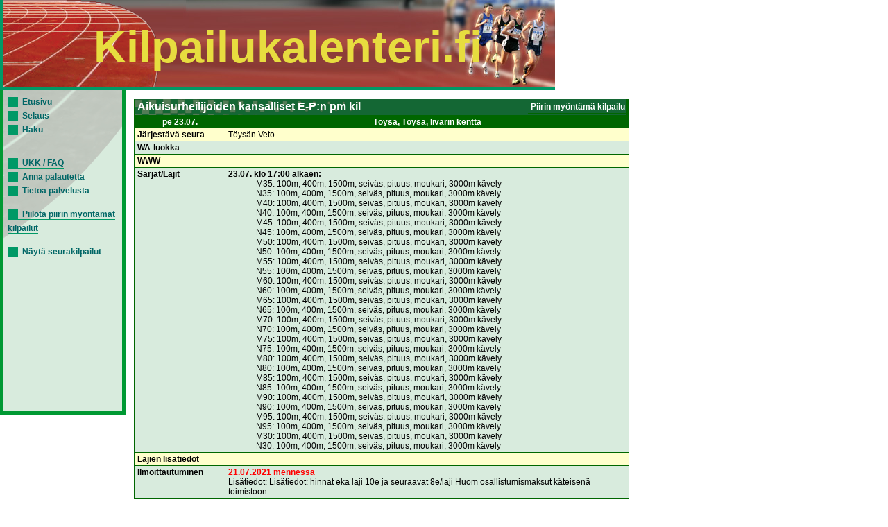

--- FILE ---
content_type: text/html; charset=UTF-8
request_url: https://kilpailukalenteri.fi/?cs=16&nid=28521
body_size: 1592
content:
<!DOCTYPE HTML PUBLIC "-//W3C//DTD HTML 4.01 Transitional//EN" "http://www.w3.org/TR/html4/loose.dtd">
<html>
<head>
<title>kilpailukalenteri.fi</title>
<meta http-equiv="Content-Type" content="text/html; charset=utf8">
<link href="/styles/style.css" rel="stylesheet" media="all" type="text/css">
<link href="/styles/print.css" rel="stylesheet" media="print" type="text/css">
</head>
<body onLoad="if (window.setOldEvents) setOldEvents();">
<div id="otsikkopalkinbanner"></div>
<div id="otsikkopalkkilayer">
<!--<span id="text">-->
Kilpailukalenteri.fi
<!--</span>-->
</div>
<div id="valikkolayer">

<a href="?cs=0">Etusivu</a><br/><a href="?cs=15">Selaus</a><br/><a href="?cs=20">Haku</a><br/><br/><br/><a href="?cs=30">UKK / FAQ</a><br/><a href="?cs=35">Anna palautetta</a><br/><a href="?cs=100">Tietoa palvelusta</a><br/><br/><a href="http://kilpailukalenteri.fi/?cs=16&nid=28521&npkchange=1">Piilota piirin myöntämät kilpailut</a><br/><br/><a href="http://kilpailukalenteri.fi/?cs=21&npa=21&nka=1&nva=2026&npl=00&nkl=00&nvl=00&acl%5B%5D=19&ns=0&ni=-1&nd=0&nl=0">Näytä seurakilpailut</a>

</div>
<div id="sisaltolayer">

<table width="720"><tr><td valign="top">
     <table width="100%" border="0" cellspacing="0" cellpadding="2" class="listaus">
     <tr><td colspan="2" class="hakuotsikko_iso" width="100%">
         <table border="0" cellspacing="0" cellpadding="0" align="right">
           <tr><td>Piirin myöntämä kilpailu</td>
           </tr>
         </table>Aikuisurheilijoiden kansalliset E-P:n pm kil</td>
     </tr>
     <tr class="hakuotsikko">
       <th>pe 23.07.</th><th>Töysä, Töysä, Iivarin kenttä</th></tr><tr class="odd"><td><strong>Järjestävä seura</strong></td><td>Töysän Veto<tr class="even"><td><strong>WA-luokka</strong></td><td>-</td></tr>
<tr class="odd"><td><strong>WWW</strong></td><td>&nbsp;</td>
     </tr>

     <tr class="even">
       <td><strong>Sarjat/Lajit</strong></td>
   
       <td><b>23.07. klo 17:00 alkaen:</b>
<ul>
M35: 100m, 400m, 1500m, seiväs, pituus, moukari, 3000m kävely</ul>
<ul>
N35: 100m, 400m, 1500m, seiväs, pituus, moukari, 3000m kävely</ul>
<ul>
M40: 100m, 400m, 1500m, seiväs, pituus, moukari, 3000m kävely</ul>
<ul>
N40: 100m, 400m, 1500m, seiväs, pituus, moukari, 3000m kävely</ul>
<ul>
M45: 100m, 400m, 1500m, seiväs, pituus, moukari, 3000m kävely</ul>
<ul>
N45: 100m, 400m, 1500m, seiväs, pituus, moukari, 3000m kävely</ul>
<ul>
M50: 100m, 400m, 1500m, seiväs, pituus, moukari, 3000m kävely</ul>
<ul>
N50: 100m, 400m, 1500m, seiväs, pituus, moukari, 3000m kävely</ul>
<ul>
M55: 100m, 400m, 1500m, seiväs, pituus, moukari, 3000m kävely</ul>
<ul>
N55: 100m, 400m, 1500m, seiväs, pituus, moukari, 3000m kävely</ul>
<ul>
M60: 100m, 400m, 1500m, seiväs, pituus, moukari, 3000m kävely</ul>
<ul>
N60: 100m, 400m, 1500m, seiväs, pituus, moukari, 3000m kävely</ul>
<ul>
M65: 100m, 400m, 1500m, seiväs, pituus, moukari, 3000m kävely</ul>
<ul>
N65: 100m, 400m, 1500m, seiväs, pituus, moukari, 3000m kävely</ul>
<ul>
M70: 100m, 400m, 1500m, seiväs, pituus, moukari, 3000m kävely</ul>
<ul>
N70: 100m, 400m, 1500m, seiväs, pituus, moukari, 3000m kävely</ul>
<ul>
M75: 100m, 400m, 1500m, seiväs, pituus, moukari, 3000m kävely</ul>
<ul>
N75: 100m, 400m, 1500m, seiväs, pituus, moukari, 3000m kävely</ul>
<ul>
M80: 100m, 400m, 1500m, seiväs, pituus, moukari, 3000m kävely</ul>
<ul>
N80: 100m, 400m, 1500m, seiväs, pituus, moukari, 3000m kävely</ul>
<ul>
M85: 100m, 400m, 1500m, seiväs, pituus, moukari, 3000m kävely</ul>
<ul>
N85: 100m, 400m, 1500m, seiväs, pituus, moukari, 3000m kävely</ul>
<ul>
M90: 100m, 400m, 1500m, seiväs, pituus, moukari, 3000m kävely</ul>
<ul>
N90: 100m, 400m, 1500m, seiväs, pituus, moukari, 3000m kävely</ul>
<ul>
M95: 100m, 400m, 1500m, seiväs, pituus, moukari, 3000m kävely</ul>
<ul>
N95: 100m, 400m, 1500m, seiväs, pituus, moukari, 3000m kävely</ul>
<ul>
M30: 100m, 400m, 1500m, seiväs, pituus, moukari, 3000m kävely</ul>
<ul>
N30: 100m, 400m, 1500m, seiväs, pituus, moukari, 3000m kävely</ul>
 </td> </tr><tr class="odd">
       <td><strong>Lajien lisätiedot</strong></td><td>&nbsp;</td></tr>
     <tr class="even">
       <td><strong>Ilmoittautuminen</strong></td>
       <td><strong style="color:red;">21.07.2021 menness&auml;</strong><br />Lisätiedot: Lisätiedot: hinnat eka laji 10e ja seuraavat 8e/laji Huom osallistumismaksut käteisenä toimistoon<br/>       </td>
      
       </tr>
     <tr class="odd">
       <td><strong>Ilmoittautumismaksut</strong></td>
       <td>Ei annettu.<br/></td>
       </tr>
     <tr class="even">
       <td><strong>Tiedustelut</strong></td>
       <td>Henkilö/Toimisto: Kirsi Kitula<br />Sähköpostiosoite: kitulakirsi5@gmail.com<br />Puhelin: 040 0669616<br /></td>
     </tr>
   
     <tr class="odd">
       <td><strong>Tulospalvelu</strong></td>
       <td></td>
     </tr>
   
     <tr class="even">
       <td><strong>Lis&auml;tietoja</strong></td>
       <td></td></tr></table>
           </td></tr></table>


<center><div class="copyright"><a href="/?cs=100">&copy; 2025 Suomen Urheiluliitto ry. Kaikki oikeudet pidätetään.</a></div></center>
</div>
</body>
<!-- InstanceEnd --></html>
